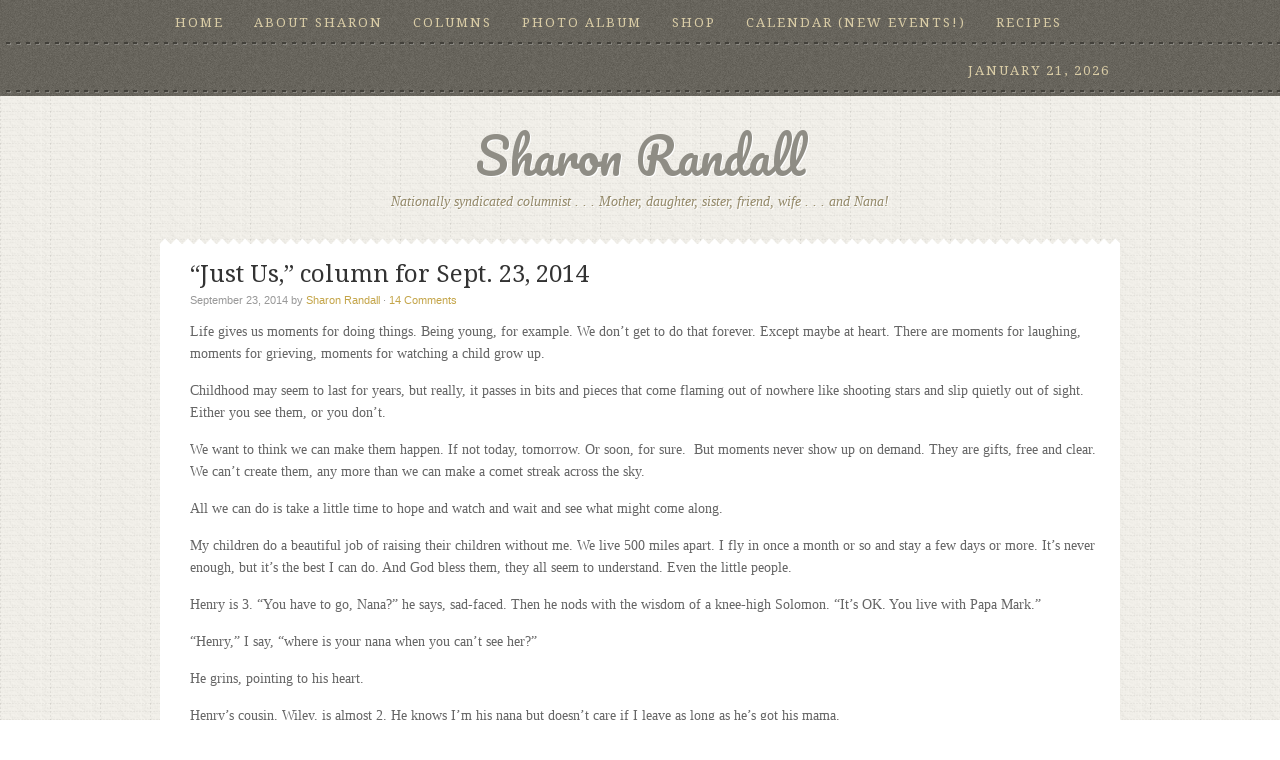

--- FILE ---
content_type: text/html; charset=UTF-8
request_url: http://sharonrandall.com/2014/09/just-us-column-sept-23-2014/
body_size: 16054
content:
<!DOCTYPE html PUBLIC "-//W3C//DTD XHTML 1.0 Transitional//EN" "http://www.w3.org/TR/xhtml1/DTD/xhtml1-transitional.dtd">
<html xmlns="http://www.w3.org/1999/xhtml" lang="en-US" xml:lang="en-US">
<head profile="http://gmpg.org/xfn/11">
<meta http-equiv="Content-Type" content="text/html; charset=UTF-8" />
	<meta name='robots' content='index, follow, max-image-preview:large, max-snippet:-1, max-video-preview:-1' />
	<style>img:is([sizes="auto" i], [sizes^="auto," i]) { contain-intrinsic-size: 3000px 1500px }</style>
	
	<!-- This site is optimized with the Yoast SEO plugin v25.5 - https://yoast.com/wordpress/plugins/seo/ -->
	<title>&quot;Just Us,&quot; column for Sept. 23, 2014 - Sharon Randall</title>
	<link rel="canonical" href="http://sharonrandall.com/2014/09/just-us-column-sept-23-2014/" />
	<meta name="twitter:label1" content="Written by" />
	<meta name="twitter:data1" content="Sharon Randall" />
	<meta name="twitter:label2" content="Est. reading time" />
	<meta name="twitter:data2" content="3 minutes" />
	<script type="application/ld+json" class="yoast-schema-graph">{"@context":"https://schema.org","@graph":[{"@type":"WebPage","@id":"http://sharonrandall.com/2014/09/just-us-column-sept-23-2014/","url":"http://sharonrandall.com/2014/09/just-us-column-sept-23-2014/","name":"\"Just Us,\" column for Sept. 23, 2014 - Sharon Randall","isPartOf":{"@id":"https://sharonrandall.com/#website"},"datePublished":"2014-09-23T15:38:28+00:00","dateModified":"2014-09-23T15:38:57+00:00","author":{"@id":"https://sharonrandall.com/#/schema/person/d5752cb2a054b0ba6b9c88eeeac03bcd"},"breadcrumb":{"@id":"http://sharonrandall.com/2014/09/just-us-column-sept-23-2014/#breadcrumb"},"inLanguage":"en-US","potentialAction":[{"@type":"ReadAction","target":["http://sharonrandall.com/2014/09/just-us-column-sept-23-2014/"]}]},{"@type":"BreadcrumbList","@id":"http://sharonrandall.com/2014/09/just-us-column-sept-23-2014/#breadcrumb","itemListElement":[{"@type":"ListItem","position":1,"name":"Home","item":"http://sharonrandall.com/"},{"@type":"ListItem","position":2,"name":"Blog","item":"http://sharonrandall.com/blog/"},{"@type":"ListItem","position":3,"name":"&#8220;Just Us,&#8221; column for Sept. 23, 2014"}]},{"@type":"WebSite","@id":"https://sharonrandall.com/#website","url":"https://sharonrandall.com/","name":"Sharon Randall","description":"Nationally syndicated columnist . . . Mother, daughter, sister, friend, wife . . .  and Nana!","potentialAction":[{"@type":"SearchAction","target":{"@type":"EntryPoint","urlTemplate":"https://sharonrandall.com/?s={search_term_string}"},"query-input":{"@type":"PropertyValueSpecification","valueRequired":true,"valueName":"search_term_string"}}],"inLanguage":"en-US"},{"@type":"Person","@id":"https://sharonrandall.com/#/schema/person/d5752cb2a054b0ba6b9c88eeeac03bcd","name":"Sharon Randall","image":{"@type":"ImageObject","inLanguage":"en-US","@id":"https://sharonrandall.com/#/schema/person/image/","url":"https://secure.gravatar.com/avatar/82c5a729842678479c99d13c18feb4ad0054c39cb1c2655963f91ee184c097c2?s=96&d=identicon&r=g","contentUrl":"https://secure.gravatar.com/avatar/82c5a729842678479c99d13c18feb4ad0054c39cb1c2655963f91ee184c097c2?s=96&d=identicon&r=g","caption":"Sharon Randall"},"sameAs":["http://sharon%20randall.com"],"url":"http://sharonrandall.com/author/jessicarandall213/"}]}</script>
	<!-- / Yoast SEO plugin. -->


<link rel="alternate" type="application/rss+xml" title="Sharon Randall &raquo; Feed" href="http://sharonrandall.com/feed/" />
<link rel="alternate" type="application/rss+xml" title="Sharon Randall &raquo; Comments Feed" href="http://sharonrandall.com/comments/feed/" />
<link rel="alternate" type="application/rss+xml" title="Sharon Randall &raquo; &#8220;Just Us,&#8221; column for Sept. 23, 2014 Comments Feed" href="http://sharonrandall.com/2014/09/just-us-column-sept-23-2014/feed/" />
<script type="text/javascript">
/* <![CDATA[ */
window._wpemojiSettings = {"baseUrl":"https:\/\/s.w.org\/images\/core\/emoji\/16.0.1\/72x72\/","ext":".png","svgUrl":"https:\/\/s.w.org\/images\/core\/emoji\/16.0.1\/svg\/","svgExt":".svg","source":{"concatemoji":"http:\/\/sharonrandall.com\/wp-includes\/js\/wp-emoji-release.min.js?ver=6.8.3"}};
/*! This file is auto-generated */
!function(s,n){var o,i,e;function c(e){try{var t={supportTests:e,timestamp:(new Date).valueOf()};sessionStorage.setItem(o,JSON.stringify(t))}catch(e){}}function p(e,t,n){e.clearRect(0,0,e.canvas.width,e.canvas.height),e.fillText(t,0,0);var t=new Uint32Array(e.getImageData(0,0,e.canvas.width,e.canvas.height).data),a=(e.clearRect(0,0,e.canvas.width,e.canvas.height),e.fillText(n,0,0),new Uint32Array(e.getImageData(0,0,e.canvas.width,e.canvas.height).data));return t.every(function(e,t){return e===a[t]})}function u(e,t){e.clearRect(0,0,e.canvas.width,e.canvas.height),e.fillText(t,0,0);for(var n=e.getImageData(16,16,1,1),a=0;a<n.data.length;a++)if(0!==n.data[a])return!1;return!0}function f(e,t,n,a){switch(t){case"flag":return n(e,"\ud83c\udff3\ufe0f\u200d\u26a7\ufe0f","\ud83c\udff3\ufe0f\u200b\u26a7\ufe0f")?!1:!n(e,"\ud83c\udde8\ud83c\uddf6","\ud83c\udde8\u200b\ud83c\uddf6")&&!n(e,"\ud83c\udff4\udb40\udc67\udb40\udc62\udb40\udc65\udb40\udc6e\udb40\udc67\udb40\udc7f","\ud83c\udff4\u200b\udb40\udc67\u200b\udb40\udc62\u200b\udb40\udc65\u200b\udb40\udc6e\u200b\udb40\udc67\u200b\udb40\udc7f");case"emoji":return!a(e,"\ud83e\udedf")}return!1}function g(e,t,n,a){var r="undefined"!=typeof WorkerGlobalScope&&self instanceof WorkerGlobalScope?new OffscreenCanvas(300,150):s.createElement("canvas"),o=r.getContext("2d",{willReadFrequently:!0}),i=(o.textBaseline="top",o.font="600 32px Arial",{});return e.forEach(function(e){i[e]=t(o,e,n,a)}),i}function t(e){var t=s.createElement("script");t.src=e,t.defer=!0,s.head.appendChild(t)}"undefined"!=typeof Promise&&(o="wpEmojiSettingsSupports",i=["flag","emoji"],n.supports={everything:!0,everythingExceptFlag:!0},e=new Promise(function(e){s.addEventListener("DOMContentLoaded",e,{once:!0})}),new Promise(function(t){var n=function(){try{var e=JSON.parse(sessionStorage.getItem(o));if("object"==typeof e&&"number"==typeof e.timestamp&&(new Date).valueOf()<e.timestamp+604800&&"object"==typeof e.supportTests)return e.supportTests}catch(e){}return null}();if(!n){if("undefined"!=typeof Worker&&"undefined"!=typeof OffscreenCanvas&&"undefined"!=typeof URL&&URL.createObjectURL&&"undefined"!=typeof Blob)try{var e="postMessage("+g.toString()+"("+[JSON.stringify(i),f.toString(),p.toString(),u.toString()].join(",")+"));",a=new Blob([e],{type:"text/javascript"}),r=new Worker(URL.createObjectURL(a),{name:"wpTestEmojiSupports"});return void(r.onmessage=function(e){c(n=e.data),r.terminate(),t(n)})}catch(e){}c(n=g(i,f,p,u))}t(n)}).then(function(e){for(var t in e)n.supports[t]=e[t],n.supports.everything=n.supports.everything&&n.supports[t],"flag"!==t&&(n.supports.everythingExceptFlag=n.supports.everythingExceptFlag&&n.supports[t]);n.supports.everythingExceptFlag=n.supports.everythingExceptFlag&&!n.supports.flag,n.DOMReady=!1,n.readyCallback=function(){n.DOMReady=!0}}).then(function(){return e}).then(function(){var e;n.supports.everything||(n.readyCallback(),(e=n.source||{}).concatemoji?t(e.concatemoji):e.wpemoji&&e.twemoji&&(t(e.twemoji),t(e.wpemoji)))}))}((window,document),window._wpemojiSettings);
/* ]]> */
</script>
<link rel='stylesheet' id='fabric-theme-css' href='http://sharonrandall.com/wp-content/themes/fabric/style.css?ver=1.0' type='text/css' media='all' />
<style id='wp-emoji-styles-inline-css' type='text/css'>

	img.wp-smiley, img.emoji {
		display: inline !important;
		border: none !important;
		box-shadow: none !important;
		height: 1em !important;
		width: 1em !important;
		margin: 0 0.07em !important;
		vertical-align: -0.1em !important;
		background: none !important;
		padding: 0 !important;
	}
</style>
<link rel='stylesheet' id='wp-block-library-css' href='http://sharonrandall.com/wp-includes/css/dist/block-library/style.min.css?ver=6.8.3' type='text/css' media='all' />
<style id='classic-theme-styles-inline-css' type='text/css'>
/*! This file is auto-generated */
.wp-block-button__link{color:#fff;background-color:#32373c;border-radius:9999px;box-shadow:none;text-decoration:none;padding:calc(.667em + 2px) calc(1.333em + 2px);font-size:1.125em}.wp-block-file__button{background:#32373c;color:#fff;text-decoration:none}
</style>
<style id='global-styles-inline-css' type='text/css'>
:root{--wp--preset--aspect-ratio--square: 1;--wp--preset--aspect-ratio--4-3: 4/3;--wp--preset--aspect-ratio--3-4: 3/4;--wp--preset--aspect-ratio--3-2: 3/2;--wp--preset--aspect-ratio--2-3: 2/3;--wp--preset--aspect-ratio--16-9: 16/9;--wp--preset--aspect-ratio--9-16: 9/16;--wp--preset--color--black: #000000;--wp--preset--color--cyan-bluish-gray: #abb8c3;--wp--preset--color--white: #ffffff;--wp--preset--color--pale-pink: #f78da7;--wp--preset--color--vivid-red: #cf2e2e;--wp--preset--color--luminous-vivid-orange: #ff6900;--wp--preset--color--luminous-vivid-amber: #fcb900;--wp--preset--color--light-green-cyan: #7bdcb5;--wp--preset--color--vivid-green-cyan: #00d084;--wp--preset--color--pale-cyan-blue: #8ed1fc;--wp--preset--color--vivid-cyan-blue: #0693e3;--wp--preset--color--vivid-purple: #9b51e0;--wp--preset--gradient--vivid-cyan-blue-to-vivid-purple: linear-gradient(135deg,rgba(6,147,227,1) 0%,rgb(155,81,224) 100%);--wp--preset--gradient--light-green-cyan-to-vivid-green-cyan: linear-gradient(135deg,rgb(122,220,180) 0%,rgb(0,208,130) 100%);--wp--preset--gradient--luminous-vivid-amber-to-luminous-vivid-orange: linear-gradient(135deg,rgba(252,185,0,1) 0%,rgba(255,105,0,1) 100%);--wp--preset--gradient--luminous-vivid-orange-to-vivid-red: linear-gradient(135deg,rgba(255,105,0,1) 0%,rgb(207,46,46) 100%);--wp--preset--gradient--very-light-gray-to-cyan-bluish-gray: linear-gradient(135deg,rgb(238,238,238) 0%,rgb(169,184,195) 100%);--wp--preset--gradient--cool-to-warm-spectrum: linear-gradient(135deg,rgb(74,234,220) 0%,rgb(151,120,209) 20%,rgb(207,42,186) 40%,rgb(238,44,130) 60%,rgb(251,105,98) 80%,rgb(254,248,76) 100%);--wp--preset--gradient--blush-light-purple: linear-gradient(135deg,rgb(255,206,236) 0%,rgb(152,150,240) 100%);--wp--preset--gradient--blush-bordeaux: linear-gradient(135deg,rgb(254,205,165) 0%,rgb(254,45,45) 50%,rgb(107,0,62) 100%);--wp--preset--gradient--luminous-dusk: linear-gradient(135deg,rgb(255,203,112) 0%,rgb(199,81,192) 50%,rgb(65,88,208) 100%);--wp--preset--gradient--pale-ocean: linear-gradient(135deg,rgb(255,245,203) 0%,rgb(182,227,212) 50%,rgb(51,167,181) 100%);--wp--preset--gradient--electric-grass: linear-gradient(135deg,rgb(202,248,128) 0%,rgb(113,206,126) 100%);--wp--preset--gradient--midnight: linear-gradient(135deg,rgb(2,3,129) 0%,rgb(40,116,252) 100%);--wp--preset--font-size--small: 13px;--wp--preset--font-size--medium: 20px;--wp--preset--font-size--large: 36px;--wp--preset--font-size--x-large: 42px;--wp--preset--spacing--20: 0.44rem;--wp--preset--spacing--30: 0.67rem;--wp--preset--spacing--40: 1rem;--wp--preset--spacing--50: 1.5rem;--wp--preset--spacing--60: 2.25rem;--wp--preset--spacing--70: 3.38rem;--wp--preset--spacing--80: 5.06rem;--wp--preset--shadow--natural: 6px 6px 9px rgba(0, 0, 0, 0.2);--wp--preset--shadow--deep: 12px 12px 50px rgba(0, 0, 0, 0.4);--wp--preset--shadow--sharp: 6px 6px 0px rgba(0, 0, 0, 0.2);--wp--preset--shadow--outlined: 6px 6px 0px -3px rgba(255, 255, 255, 1), 6px 6px rgba(0, 0, 0, 1);--wp--preset--shadow--crisp: 6px 6px 0px rgba(0, 0, 0, 1);}:where(.is-layout-flex){gap: 0.5em;}:where(.is-layout-grid){gap: 0.5em;}body .is-layout-flex{display: flex;}.is-layout-flex{flex-wrap: wrap;align-items: center;}.is-layout-flex > :is(*, div){margin: 0;}body .is-layout-grid{display: grid;}.is-layout-grid > :is(*, div){margin: 0;}:where(.wp-block-columns.is-layout-flex){gap: 2em;}:where(.wp-block-columns.is-layout-grid){gap: 2em;}:where(.wp-block-post-template.is-layout-flex){gap: 1.25em;}:where(.wp-block-post-template.is-layout-grid){gap: 1.25em;}.has-black-color{color: var(--wp--preset--color--black) !important;}.has-cyan-bluish-gray-color{color: var(--wp--preset--color--cyan-bluish-gray) !important;}.has-white-color{color: var(--wp--preset--color--white) !important;}.has-pale-pink-color{color: var(--wp--preset--color--pale-pink) !important;}.has-vivid-red-color{color: var(--wp--preset--color--vivid-red) !important;}.has-luminous-vivid-orange-color{color: var(--wp--preset--color--luminous-vivid-orange) !important;}.has-luminous-vivid-amber-color{color: var(--wp--preset--color--luminous-vivid-amber) !important;}.has-light-green-cyan-color{color: var(--wp--preset--color--light-green-cyan) !important;}.has-vivid-green-cyan-color{color: var(--wp--preset--color--vivid-green-cyan) !important;}.has-pale-cyan-blue-color{color: var(--wp--preset--color--pale-cyan-blue) !important;}.has-vivid-cyan-blue-color{color: var(--wp--preset--color--vivid-cyan-blue) !important;}.has-vivid-purple-color{color: var(--wp--preset--color--vivid-purple) !important;}.has-black-background-color{background-color: var(--wp--preset--color--black) !important;}.has-cyan-bluish-gray-background-color{background-color: var(--wp--preset--color--cyan-bluish-gray) !important;}.has-white-background-color{background-color: var(--wp--preset--color--white) !important;}.has-pale-pink-background-color{background-color: var(--wp--preset--color--pale-pink) !important;}.has-vivid-red-background-color{background-color: var(--wp--preset--color--vivid-red) !important;}.has-luminous-vivid-orange-background-color{background-color: var(--wp--preset--color--luminous-vivid-orange) !important;}.has-luminous-vivid-amber-background-color{background-color: var(--wp--preset--color--luminous-vivid-amber) !important;}.has-light-green-cyan-background-color{background-color: var(--wp--preset--color--light-green-cyan) !important;}.has-vivid-green-cyan-background-color{background-color: var(--wp--preset--color--vivid-green-cyan) !important;}.has-pale-cyan-blue-background-color{background-color: var(--wp--preset--color--pale-cyan-blue) !important;}.has-vivid-cyan-blue-background-color{background-color: var(--wp--preset--color--vivid-cyan-blue) !important;}.has-vivid-purple-background-color{background-color: var(--wp--preset--color--vivid-purple) !important;}.has-black-border-color{border-color: var(--wp--preset--color--black) !important;}.has-cyan-bluish-gray-border-color{border-color: var(--wp--preset--color--cyan-bluish-gray) !important;}.has-white-border-color{border-color: var(--wp--preset--color--white) !important;}.has-pale-pink-border-color{border-color: var(--wp--preset--color--pale-pink) !important;}.has-vivid-red-border-color{border-color: var(--wp--preset--color--vivid-red) !important;}.has-luminous-vivid-orange-border-color{border-color: var(--wp--preset--color--luminous-vivid-orange) !important;}.has-luminous-vivid-amber-border-color{border-color: var(--wp--preset--color--luminous-vivid-amber) !important;}.has-light-green-cyan-border-color{border-color: var(--wp--preset--color--light-green-cyan) !important;}.has-vivid-green-cyan-border-color{border-color: var(--wp--preset--color--vivid-green-cyan) !important;}.has-pale-cyan-blue-border-color{border-color: var(--wp--preset--color--pale-cyan-blue) !important;}.has-vivid-cyan-blue-border-color{border-color: var(--wp--preset--color--vivid-cyan-blue) !important;}.has-vivid-purple-border-color{border-color: var(--wp--preset--color--vivid-purple) !important;}.has-vivid-cyan-blue-to-vivid-purple-gradient-background{background: var(--wp--preset--gradient--vivid-cyan-blue-to-vivid-purple) !important;}.has-light-green-cyan-to-vivid-green-cyan-gradient-background{background: var(--wp--preset--gradient--light-green-cyan-to-vivid-green-cyan) !important;}.has-luminous-vivid-amber-to-luminous-vivid-orange-gradient-background{background: var(--wp--preset--gradient--luminous-vivid-amber-to-luminous-vivid-orange) !important;}.has-luminous-vivid-orange-to-vivid-red-gradient-background{background: var(--wp--preset--gradient--luminous-vivid-orange-to-vivid-red) !important;}.has-very-light-gray-to-cyan-bluish-gray-gradient-background{background: var(--wp--preset--gradient--very-light-gray-to-cyan-bluish-gray) !important;}.has-cool-to-warm-spectrum-gradient-background{background: var(--wp--preset--gradient--cool-to-warm-spectrum) !important;}.has-blush-light-purple-gradient-background{background: var(--wp--preset--gradient--blush-light-purple) !important;}.has-blush-bordeaux-gradient-background{background: var(--wp--preset--gradient--blush-bordeaux) !important;}.has-luminous-dusk-gradient-background{background: var(--wp--preset--gradient--luminous-dusk) !important;}.has-pale-ocean-gradient-background{background: var(--wp--preset--gradient--pale-ocean) !important;}.has-electric-grass-gradient-background{background: var(--wp--preset--gradient--electric-grass) !important;}.has-midnight-gradient-background{background: var(--wp--preset--gradient--midnight) !important;}.has-small-font-size{font-size: var(--wp--preset--font-size--small) !important;}.has-medium-font-size{font-size: var(--wp--preset--font-size--medium) !important;}.has-large-font-size{font-size: var(--wp--preset--font-size--large) !important;}.has-x-large-font-size{font-size: var(--wp--preset--font-size--x-large) !important;}
:where(.wp-block-post-template.is-layout-flex){gap: 1.25em;}:where(.wp-block-post-template.is-layout-grid){gap: 1.25em;}
:where(.wp-block-columns.is-layout-flex){gap: 2em;}:where(.wp-block-columns.is-layout-grid){gap: 2em;}
:root :where(.wp-block-pullquote){font-size: 1.5em;line-height: 1.6;}
</style>
<link rel='stylesheet' id='contact-form-7-css' href='http://sharonrandall.com/wp-content/plugins/contact-form-7/includes/css/styles.css?ver=6.1' type='text/css' media='all' />
<link rel='stylesheet' id='sss-style-css' href='http://sharonrandall.com/wp-content/plugins/simple-social-sharing/simple-social-sharing.css?ver=6.8.3' type='text/css' media='all' />
<script type="text/javascript" src="http://sharonrandall.com/wp-includes/js/jquery/jquery.min.js?ver=3.7.1" id="jquery-core-js"></script>
<script type="text/javascript" src="http://sharonrandall.com/wp-includes/js/jquery/jquery-migrate.min.js?ver=3.4.1" id="jquery-migrate-js"></script>
<!--[if lt IE 9]>
<script type="text/javascript" src="http://sharonrandall.com/wp-content/themes/genesis/lib/js/html5shiv.min.js?ver=3.7.3" id="html5shiv-js"></script>
<![endif]-->
<link rel="https://api.w.org/" href="http://sharonrandall.com/wp-json/" /><link rel="alternate" title="JSON" type="application/json" href="http://sharonrandall.com/wp-json/wp/v2/posts/823" /><link rel="EditURI" type="application/rsd+xml" title="RSD" href="http://sharonrandall.com/xmlrpc.php?rsd" />
<meta name="generator" content="WordPress 6.8.3" />
<link rel='shortlink' href='http://sharonrandall.com/?p=823' />
<link rel="alternate" title="oEmbed (JSON)" type="application/json+oembed" href="http://sharonrandall.com/wp-json/oembed/1.0/embed?url=http%3A%2F%2Fsharonrandall.com%2F2014%2F09%2Fjust-us-column-sept-23-2014%2F" />
<link rel="alternate" title="oEmbed (XML)" type="text/xml+oembed" href="http://sharonrandall.com/wp-json/oembed/1.0/embed?url=http%3A%2F%2Fsharonrandall.com%2F2014%2F09%2Fjust-us-column-sept-23-2014%2F&#038;format=xml" />
        <style type="text/css" id="pf-main-css">
            
				@media screen {
					.printfriendly {
						z-index: 1000; position: relative
					}
					.printfriendly a, .printfriendly a:link, .printfriendly a:visited, .printfriendly a:hover, .printfriendly a:active {
						font-weight: 600;
						cursor: pointer;
						text-decoration: none;
						border: none;
						-webkit-box-shadow: none;
						-moz-box-shadow: none;
						box-shadow: none;
						outline:none;
						font-size: 14px !important;
						color: #55750C !important;
					}
					.printfriendly.pf-alignleft {
						float: left;
					}
					.printfriendly.pf-alignright {
						float: right;
					}
					.printfriendly.pf-aligncenter {
						justify-content: center;
						display: flex; align-items: center;
					}
				}

				.pf-button-img {
					border: none;
					-webkit-box-shadow: none;
					-moz-box-shadow: none;
					box-shadow: none;
					padding: 0;
					margin: 0;
					display: inline;
					vertical-align: middle;
				}

				img.pf-button-img + .pf-button-text {
					margin-left: 6px;
				}

				@media print {
					.printfriendly {
						display: none;
					}
				}
				        </style>

            
        <style type="text/css" id="pf-excerpt-styles">
          .pf-button.pf-button-excerpt {
              display: none;
           }
        </style>

            
<link rel="stylesheet" href="http://sharonrandall.com/wp-content/plugins/vimeo-simplegallery/vimeo_simplegallery.css" type="text/css" media="screen" />
<script type="text/javascript"> 
jQuery(document).ready(function($) {
	totalwidth = ($(".vimeo_gallery").width());
	numberdivs = totalwidth/135;
	numberdivs = (numberdivs < 0 ? -1 : 1) * Math.floor(Math.abs(numberdivs))
	spacing = totalwidth - (135*numberdivs);
	$(".vimeo_gallery").css({ 'margin-left' : (spacing/2), 'margin-right' : (spacing/2) });
});
</script>
<link rel="pingback" href="http://sharonrandall.com/xmlrpc.php" />
<style type="text/css">.recentcomments a{display:inline !important;padding:0 !important;margin:0 !important;}</style><link rel="icon" href="http://sharonrandall.com/wp-content/uploads/2021/01/cropped-icon-1-32x32.jpg" sizes="32x32" />
<link rel="icon" href="http://sharonrandall.com/wp-content/uploads/2021/01/cropped-icon-1-192x192.jpg" sizes="192x192" />
<link rel="apple-touch-icon" href="http://sharonrandall.com/wp-content/uploads/2021/01/cropped-icon-1-180x180.jpg" />
<meta name="msapplication-TileImage" content="http://sharonrandall.com/wp-content/uploads/2021/01/cropped-icon-1-270x270.jpg" />
		<style type="text/css" id="wp-custom-css">
			#content-sidebar-wrap {
	width: 100%;
}
#content {
	width: 100%;
}

.sidebar {
	width: 90%;
	float: left
}		</style>
		</head>
<body class="wp-singular post-template-default single single-post postid-823 single-format-standard wp-theme-genesis wp-child-theme-fabric custom-header header-full-width content-sidebar"><div id="wrap"><div id="nav"><div class="wrap"><ul id="menu-primary-menu" class="menu genesis-nav-menu menu-primary js-superfish"><li id="menu-item-1475" class="menu-item menu-item-type-post_type menu-item-object-page menu-item-home menu-item-1475"><a href="http://sharonrandall.com/">Home</a></li>
<li id="menu-item-28" class="menu-item menu-item-type-post_type menu-item-object-page menu-item-28"><a href="http://sharonrandall.com/about/">About Sharon</a></li>
<li id="menu-item-272" class="menu-item menu-item-type-taxonomy menu-item-object-category current-post-ancestor current-menu-parent current-post-parent menu-item-272"><a href="http://sharonrandall.com/category/columns/">Columns</a></li>
<li id="menu-item-273" class="menu-item menu-item-type-taxonomy menu-item-object-category menu-item-273"><a href="http://sharonrandall.com/category/photoalbum/">Photo Album</a></li>
<li id="menu-item-53" class="menu-item menu-item-type-post_type menu-item-object-page menu-item-53"><a href="http://sharonrandall.com/shop/">Shop</a></li>
<li id="menu-item-276" class="menu-item menu-item-type-post_type menu-item-object-page menu-item-276"><a href="http://sharonrandall.com/speaking-engagements/">Calendar (New Events!)</a></li>
<li id="menu-item-498" class="menu-item menu-item-type-taxonomy menu-item-object-category menu-item-498"><a href="http://sharonrandall.com/category/recipes/">Recipes</a></li>
<li class="right date">January 21, 2026</li></ul></div></div><div id="header"><div class="wrap"><div id="title-area"><p id="title"><a href="http://sharonrandall.com/">Sharon Randall</a></p><p id="description">Nationally syndicated columnist . . . Mother, daughter, sister, friend, wife . . .  and Nana!</p></div></div></div><div id="inner-top"></div><div id="inner"><div id="content-sidebar-wrap"><div id="content" class="hfeed"><div class="post-823 post type-post status-publish format-standard hentry category-columns entry"><h1 class="entry-title">&#8220;Just Us,&#8221; column for Sept. 23, 2014</h1>
<div class="post-info"><span class="date published time" title="2014-09-23T08:38:28-07:00">September 23, 2014</span>  by <span class="author vcard"><span class="fn"><a href="http://sharonrandall.com/author/jessicarandall213/" rel="author">Sharon Randall</a></span></span> &middot; <span class="post-comments"><a href="http://sharonrandall.com/2014/09/just-us-column-sept-23-2014/#comments">14 Comments</a></span> </div><div class="entry-content"><div class="pf-content"><p>Life gives us moments for doing things. Being young, for example. We don&#8217;t get to do that forever. Except maybe at heart. There are moments for laughing, moments for grieving, moments for watching a child grow up.</p>
<p>Childhood may seem to last for years, but really, it passes in bits and pieces that come flaming out of nowhere like shooting stars and slip quietly out of sight. Either you see them, or you don&#8217;t.<span id="more-823"></span></p>
<p>We want to think we can make them happen. If not today, tomorrow. Or soon, for sure.  But moments never show up on demand. They are gifts, free and clear. We can&#8217;t create them, any more than we can make a comet streak across the sky.</p>
<p>All we can do is take a little time to hope and watch and wait and see what might come along.</p>
<p>My children do a beautiful job of raising their children without me. We live 500 miles apart. I fly in once a month or so and stay a few days or more. It&#8217;s never enough, but it&#8217;s the best I can do. And God bless them, they all seem to understand. Even the little people.</p>
<p>Henry is 3. &#8220;You have to go, Nana?&#8221; he says, sad-faced. Then he nods with the wisdom of a knee-high Solomon. &#8220;It&#8217;s OK. You live with Papa Mark.&#8221;</p>
<p>&#8220;Henry,&#8221; I say, &#8220;where is your nana when you can&#8217;t see her?&#8221;</p>
<p>He grins, pointing to his heart.</p>
<p>Henry&#8217;s cousin, Wiley, is almost 2. He knows I&#8217;m his nana but doesn&#8217;t care if I leave as long as he&#8217;s got his mama.</p>
<p>But Wiley&#8217;s big brother Randy is 4, old enough to spend a night away from home and sweet enough to need me as I once needed my grandmothers: To be someone for whom he hangs the moon. Someone who lights up to see his face. Someone who loves just to be with him.</p>
<p>What else is a nana for?</p>
<p>So on the next-to-last night of my latest visit, I invited Randy to spend the night with me.</p>
<p>I was staying at the home of friends who were off in France, or wherever, and I had their house and pool all to myself.<br />
Randy brought swim trunks, pajamas and a toothbrush, his favorite Transformer and enough books to fill a library.</p>
<p>&#8220;Can we go in the pool now, Nana?&#8221; he said after dinner.</p>
<p>&#8220;It&#8217;s too late to swim tonight,&#8221; I said. &#8220;Let&#8217;s read.&#8221;</p>
<p>So we did, curled up in my friends&#8217; guest bed like foxes in a borrowed den. Five books later, his eyelashes fluttered like copper butterflies and he fell asleep, clinging like a monkey, arms around my neck, legs around my middle.</p>
<p>I didn&#8217;t sleep much. Didn&#8217;t care. I can sleep when I&#8217;m dead.</p>
<p>At 2 a.m., he roused to ask, &#8220;Nana, can we go swim now?&#8221;</p>
<p>&#8220;It&#8217;s pitch dark,&#8221; I said. &#8220;Go back to sleep.&#8221; He did.</p>
<p>At 4 a.m., he mumbled, &#8220;Nana, I&#8217;m not very comfortable.&#8221;</p>
<p>&#8220;Roll over,&#8221; I said. He did.</p>
<p>At 5:49 I awoke to hear him whisper-singing in my ear, &#8220;Twinkle, Twinkle, Little Star.&#8221;</p>
<p>&#8220;Hungry?&#8221; I said.</p>
<p>He grinned.</p>
<p>Minutes later, we were sitting in the kitchen. He was eating Cheerios. I was drinking coffee. The sun was dancing on the hills. Then he stopped with his spoon mid-air and said:</p>
<p>&#8220;Nana, I&#8217;m glad this time is just you and me. I thought it would be you and me and my mom and dad and Wiley and Papa Mark. I love all those people. But sometimes I like it when it&#8217;s just you and me.&#8221;</p>
<p>He took a bite of Cheerios. I tried to swallow a gulp of coffee.</p>
<p>&#8220;I like it, too,&#8221; I said finally, rubbing my face in his red curls. &#8220;But tell me. Where is your nana when you can&#8217;t see her?&#8221;</p>
<p>Like lightning, he pointed to his heart.</p>
<p>Then we smiled with our eyes and went back to being just us, a boy and his nana.</p>
<p>He won&#8217;t always want to be &#8220;just us.&#8221; But in that moment, he did.</p>
<p>Some moments shine so very bright they linger forever in memory.</p>
<p>Randy might not remember it.</p>
<p>But I will.</p>
<div class="printfriendly pf-button pf-button-content pf-alignleft">
                    <a href="#" rel="nofollow" onclick="window.print(); return false;" title="Printer Friendly, PDF & Email">
                    <img decoding="async" src="https://cdn.printfriendly.com/icons/printfriendly-icon-md.png" alt="Print Friendly, PDF & Email" class="pf-button-img" style="width: 16px;height: 16px;"  /><span id="printfriendly-text2" class="pf-button-text">Print Me </span>
                    </a>
                </div></div><!--<rdf:RDF xmlns:rdf="http://www.w3.org/1999/02/22-rdf-syntax-ns#"
			xmlns:dc="http://purl.org/dc/elements/1.1/"
			xmlns:trackback="http://madskills.com/public/xml/rss/module/trackback/">
		<rdf:Description rdf:about="http://sharonrandall.com/2014/09/just-us-column-sept-23-2014/"
    dc:identifier="http://sharonrandall.com/2014/09/just-us-column-sept-23-2014/"
    dc:title="&#8220;Just Us,&#8221; column for Sept. 23, 2014"
    trackback:ping="http://sharonrandall.com/2014/09/just-us-column-sept-23-2014/trackback/" />
</rdf:RDF>-->
</div><div class="post-meta"><span class="categories">Filed Under: <a href="http://sharonrandall.com/category/columns/" rel="category tag">Columns</a></span> </div></div><div id="comments"><h3>Comments</h3><ol class="comment-list">
	<li class="comment even thread-even depth-1" id="comment-17174">

		
		<div class="comment-header">
			<div class="comment-author vcard">
				<img alt='' src='https://secure.gravatar.com/avatar/2f6bc1824d9b28ea1df010b7f358f31d8c92a43f7c864fd054d947d4372e24bd?s=48&#038;d=identicon&#038;r=g' srcset='https://secure.gravatar.com/avatar/2f6bc1824d9b28ea1df010b7f358f31d8c92a43f7c864fd054d947d4372e24bd?s=96&#038;d=identicon&#038;r=g 2x' class='avatar avatar-48 photo' height='48' width='48' decoding='async'/>				<cite class="fn">Jeannie</cite>
				<span class="says">
				says				</span>
			</div>

			<div class="comment-meta commentmetadata">
				<a href="http://sharonrandall.com/2014/09/just-us-column-sept-23-2014/#comment-17174">October 10, 2014 at 9:37 am</a>
							</div>
		</div>

		<div class="comment-content">
			
			<p>I read the &#8220;Just us&#8221; column today on your website.  I love it.  I have a granddaughter that is 7 and a grandson that is 1.  Oh how I love them.  My granddaughter is  an early riser.  I am not.  But when she stays with me I am.  She always wakes me up with &#8220;It&#8217;s good morning time&#8221;.  Oh how I love to wake up to those words.  Her father, my son, passed away when she was 6 weeks old.  She doesn&#8217;t know it but she helped me through that very tough time in my life.  I have told her from day one that I love her to the moon and back.  When she was able to talk my other son told her that he loved her to the moon and back.  She told him no, that was for grandma only.  How precious they are.  My grandson Lance, named after his deceased uncle, is just beginning to talk.  He is so much fun.  He loves to play and lights up when he comes to my house.  I am very lucky to live only 15 min from either of them.</p>
		</div>

		<div class="reply">
			<a rel="nofollow" class="comment-reply-link" href="#comment-17174" data-commentid="17174" data-postid="823" data-belowelement="comment-17174" data-respondelement="respond" data-replyto="Reply to Jeannie" aria-label="Reply to Jeannie">Reply</a>		</div>

		<ul class="children">

	<li class="comment byuser comment-author-jessicarandall213 bypostauthor odd alt depth-2" id="comment-17187">

		
		<div class="comment-header">
			<div class="comment-author vcard">
				<img alt='' src='https://secure.gravatar.com/avatar/82c5a729842678479c99d13c18feb4ad0054c39cb1c2655963f91ee184c097c2?s=48&#038;d=identicon&#038;r=g' srcset='https://secure.gravatar.com/avatar/82c5a729842678479c99d13c18feb4ad0054c39cb1c2655963f91ee184c097c2?s=96&#038;d=identicon&#038;r=g 2x' class='avatar avatar-48 photo' height='48' width='48' decoding='async'/>				<cite class="fn">Sharon Randall</cite>
				<span class="says">
				says				</span>
			</div>

			<div class="comment-meta commentmetadata">
				<a href="http://sharonrandall.com/2014/09/just-us-column-sept-23-2014/#comment-17187">October 10, 2014 at 10:57 am</a>
							</div>
		</div>

		<div class="comment-content">
			
			<p>How precious indeed, Jeannie. I&#8217;m so very sorry you lost your son. I can&#8217;t imagine that kind of pain. My heart goes out to you. What a gift that you have your granddaughter _ and that she has you! All the best to you and your family!<br />
Sharon</p>
		</div>

		<div class="reply">
			<a rel="nofollow" class="comment-reply-link" href="#comment-17187" data-commentid="17187" data-postid="823" data-belowelement="comment-17187" data-respondelement="respond" data-replyto="Reply to Sharon Randall" aria-label="Reply to Sharon Randall">Reply</a>		</div>

		</li><!-- #comment-## -->
</ul><!-- .children -->
</li><!-- #comment-## -->

	<li class="comment even thread-odd thread-alt depth-1" id="comment-14383">

		
		<div class="comment-header">
			<div class="comment-author vcard">
				<img alt='' src='https://secure.gravatar.com/avatar/63de57dc05a89f2afc9d4cddc760bbd4393943df039663216fdcbbf08bfe220e?s=48&#038;d=identicon&#038;r=g' srcset='https://secure.gravatar.com/avatar/63de57dc05a89f2afc9d4cddc760bbd4393943df039663216fdcbbf08bfe220e?s=96&#038;d=identicon&#038;r=g 2x' class='avatar avatar-48 photo' height='48' width='48' decoding='async'/>				<cite class="fn">Sally</cite>
				<span class="says">
				says				</span>
			</div>

			<div class="comment-meta commentmetadata">
				<a href="http://sharonrandall.com/2014/09/just-us-column-sept-23-2014/#comment-14383">September 30, 2014 at 6:57 am</a>
							</div>
		</div>

		<div class="comment-content">
			
			<p>Sharon, thank you for writing this article and expressing how we &#8220;Nana&#8217;s&#8221; feel.  I have three grandchildren:  Ethan, 4 on Halloween; Laken, two and Lochlan, 4 months.  Until these beautiful children came along, I never understood how in love you can be with a grandchild and when my friends would talk about thiers, I just didn&#8217;t get it.  My relationship with Ethan, the four year old, is so precious to me and we have such a bond, it&#8217;s making my life at this stage so wonderful.  We get to have him and his sister every Monday to help out their mom&#8217;s with daycare expenses and it has been so enjoyable and we know these children so well due to this.  We are so lucky!  Now that we have little Lochlan, we hope to establish a bond and great friendship and love with him as well every Tuesday when he is dropped off at our house.    I wanted to share one morning with Ethan with you.  We were at the beach this past summer and every morning he and his sister would come into my room to jump on me and &#8220;wake me up&#8221;.  I would lay there in bed until they did this, no matter what time I woke up because they got such a kick out of it.  Then Ethan and I would cuddle for a few minutes.  The last morning of our vacation, he was in bed snuggled up to me and he looked me in my eyes and said, &#8220;Nunny, I wish we could do this cuddling every morning forever, I don&#8217;t want to go home!&#8221;   My heart almost exploded with love.  Thank you again, I had tears running down my face after I read your article this morning.</p>
		</div>

		<div class="reply">
			<a rel="nofollow" class="comment-reply-link" href="#comment-14383" data-commentid="14383" data-postid="823" data-belowelement="comment-14383" data-respondelement="respond" data-replyto="Reply to Sally" aria-label="Reply to Sally">Reply</a>		</div>

		</li><!-- #comment-## -->

	<li class="comment odd alt thread-even depth-1" id="comment-14263">

		
		<div class="comment-header">
			<div class="comment-author vcard">
				<img alt='' src='https://secure.gravatar.com/avatar/7c622443e300f0075c5cf39d6c1a4cc6da67e5a6d9193cb340d543ab124345ad?s=48&#038;d=identicon&#038;r=g' srcset='https://secure.gravatar.com/avatar/7c622443e300f0075c5cf39d6c1a4cc6da67e5a6d9193cb340d543ab124345ad?s=96&#038;d=identicon&#038;r=g 2x' class='avatar avatar-48 photo' height='48' width='48' loading='lazy' decoding='async'/>				<cite class="fn"><a href="http://brucestambaugh.com" class="url" rel="ugc external nofollow">Bruce Stambaugh</a></cite>
				<span class="says">
				says				</span>
			</div>

			<div class="comment-meta commentmetadata">
				<a href="http://sharonrandall.com/2014/09/just-us-column-sept-23-2014/#comment-14263">September 29, 2014 at 6:23 pm</a>
							</div>
		</div>

		<div class="comment-content">
			
			<p>He&#8217;ll remember all right. He probably read this on his iPad.</p>
<p>Good on you, Nana.</p>
<p>Bruce</p>
		</div>

		<div class="reply">
			<a rel="nofollow" class="comment-reply-link" href="#comment-14263" data-commentid="14263" data-postid="823" data-belowelement="comment-14263" data-respondelement="respond" data-replyto="Reply to Bruce Stambaugh" aria-label="Reply to Bruce Stambaugh">Reply</a>		</div>

		</li><!-- #comment-## -->

	<li class="comment even thread-odd thread-alt depth-1" id="comment-14128">

		
		<div class="comment-header">
			<div class="comment-author vcard">
				<img alt='' src='https://secure.gravatar.com/avatar/d5a587337ea5f7bf3aa8946443a68801463fc1612f93c82d888e6420163cf14f?s=48&#038;d=identicon&#038;r=g' srcset='https://secure.gravatar.com/avatar/d5a587337ea5f7bf3aa8946443a68801463fc1612f93c82d888e6420163cf14f?s=96&#038;d=identicon&#038;r=g 2x' class='avatar avatar-48 photo' height='48' width='48' loading='lazy' decoding='async'/>				<cite class="fn">Carole</cite>
				<span class="says">
				says				</span>
			</div>

			<div class="comment-meta commentmetadata">
				<a href="http://sharonrandall.com/2014/09/just-us-column-sept-23-2014/#comment-14128">September 29, 2014 at 6:13 am</a>
							</div>
		</div>

		<div class="comment-content">
			
			<p>SHARON. Just read your column in the SEPT 29th issue of the PITTS post. There are tears in my eyes and a lump in my throat.  We just moved to PITTS from PHILA to be near our two little grandsons.  I left many friends behind but treasure the memories we are making with those little boys.  I always tell them &#8211; mom mom loves you to the moon and back.  Thank you for a great story and will now follow your website,</p>
		</div>

		<div class="reply">
			<a rel="nofollow" class="comment-reply-link" href="#comment-14128" data-commentid="14128" data-postid="823" data-belowelement="comment-14128" data-respondelement="respond" data-replyto="Reply to Carole" aria-label="Reply to Carole">Reply</a>		</div>

		</li><!-- #comment-## -->

	<li class="comment odd alt thread-even depth-1" id="comment-13437">

		
		<div class="comment-header">
			<div class="comment-author vcard">
				<img alt='' src='https://secure.gravatar.com/avatar/c61ad3441dfc5a174a43b72db37edefa7a558e0aa615d1891817e25d0cb37c9a?s=48&#038;d=identicon&#038;r=g' srcset='https://secure.gravatar.com/avatar/c61ad3441dfc5a174a43b72db37edefa7a558e0aa615d1891817e25d0cb37c9a?s=96&#038;d=identicon&#038;r=g 2x' class='avatar avatar-48 photo' height='48' width='48' loading='lazy' decoding='async'/>				<cite class="fn">Sydney Love</cite>
				<span class="says">
				says				</span>
			</div>

			<div class="comment-meta commentmetadata">
				<a href="http://sharonrandall.com/2014/09/just-us-column-sept-23-2014/#comment-13437">September 26, 2014 at 7:15 am</a>
							</div>
		</div>

		<div class="comment-content">
			
			<p>I loved this. I have three little grandchildren that spend at least one night a week with me. It isn&#8217;t always convenient and the little one doesn&#8217;t always sleep all night but I wouldn&#8217;t trade these days with them for anything in this world. I want to savor every time they are with me and never let it go.  I wish I could just freeze these moments in time with them. How blessed we are to have grandchildren to love and that love us back with no strings attached. I never dreamed it would fill my heart like this. Loved reading your story and it brought tears to my eyes as I read because it so much reminded me of my little ones.</p>
		</div>

		<div class="reply">
			<a rel="nofollow" class="comment-reply-link" href="#comment-13437" data-commentid="13437" data-postid="823" data-belowelement="comment-13437" data-respondelement="respond" data-replyto="Reply to Sydney Love" aria-label="Reply to Sydney Love">Reply</a>		</div>

		</li><!-- #comment-## -->

	<li class="comment even thread-odd thread-alt depth-1" id="comment-13312">

		
		<div class="comment-header">
			<div class="comment-author vcard">
				<img alt='' src='https://secure.gravatar.com/avatar/cb40210a54bdf22be5a3efb9a7b503a3c55c614ef566cb44c3b26c91813c0046?s=48&#038;d=identicon&#038;r=g' srcset='https://secure.gravatar.com/avatar/cb40210a54bdf22be5a3efb9a7b503a3c55c614ef566cb44c3b26c91813c0046?s=96&#038;d=identicon&#038;r=g 2x' class='avatar avatar-48 photo' height='48' width='48' loading='lazy' decoding='async'/>				<cite class="fn">Terre Schwartzkopf</cite>
				<span class="says">
				says				</span>
			</div>

			<div class="comment-meta commentmetadata">
				<a href="http://sharonrandall.com/2014/09/just-us-column-sept-23-2014/#comment-13312">September 25, 2014 at 3:57 pm</a>
							</div>
		</div>

		<div class="comment-content">
			
			<p>This  took me back to when my little Hayden (my 1st grandson)  spent the night with me and did not sleep in his pack and play.  I was blessed to have him stay all night many nights while he slept in his pack and play (right next to my bed).   The first night  he slept in my bed, he snuggled next to me and asked if we could hold hands.  We did.  I didn&#8217;t sleep much that night, but like you, I didn&#8217;t care (actually, I never sleep much when he stays all night).   But, as long as he was right beside me, I didn&#8217;t have to get up every half hour and tickle his precious little toes to make sure he was still breathing ( that was the &#8216;breathing&#8217; test I always used when his daddy was a baby).  After that night, we held hands every night until he told me one night (he was 7)  that he was a big boy and didn&#8217;t need to hold my hand anymore.  I wanted to tell him that I was not a big girl yet and still needed to hold his hand, but I didn&#8217;t.  I let him be a big boy, and I was happy for him and sad for me.  He may  never remember those nights when he needed to hold Mamaw&#8217;s hand, but Mamaw will never forget.<br />
Sent from Xfinity Connect Mobile App</p>
		</div>

		<div class="reply">
			<a rel="nofollow" class="comment-reply-link" href="#comment-13312" data-commentid="13312" data-postid="823" data-belowelement="comment-13312" data-respondelement="respond" data-replyto="Reply to Terre Schwartzkopf" aria-label="Reply to Terre Schwartzkopf">Reply</a>		</div>

		<ul class="children">

	<li class="comment byuser comment-author-jessicarandall213 bypostauthor odd alt depth-2" id="comment-13355">

		
		<div class="comment-header">
			<div class="comment-author vcard">
				<img alt='' src='https://secure.gravatar.com/avatar/82c5a729842678479c99d13c18feb4ad0054c39cb1c2655963f91ee184c097c2?s=48&#038;d=identicon&#038;r=g' srcset='https://secure.gravatar.com/avatar/82c5a729842678479c99d13c18feb4ad0054c39cb1c2655963f91ee184c097c2?s=96&#038;d=identicon&#038;r=g 2x' class='avatar avatar-48 photo' height='48' width='48' loading='lazy' decoding='async'/>				<cite class="fn">Sharon Randall</cite>
				<span class="says">
				says				</span>
			</div>

			<div class="comment-meta commentmetadata">
				<a href="http://sharonrandall.com/2014/09/just-us-column-sept-23-2014/#comment-13355">September 25, 2014 at 9:19 pm</a>
							</div>
		</div>

		<div class="comment-content">
			
			<p>Oh, Mamaw. What a beautiful story!!!</p>
		</div>

		<div class="reply">
			<a rel="nofollow" class="comment-reply-link" href="#comment-13355" data-commentid="13355" data-postid="823" data-belowelement="comment-13355" data-respondelement="respond" data-replyto="Reply to Sharon Randall" aria-label="Reply to Sharon Randall">Reply</a>		</div>

		</li><!-- #comment-## -->
</ul><!-- .children -->
</li><!-- #comment-## -->

	<li class="comment even thread-even depth-1" id="comment-13275">

		
		<div class="comment-header">
			<div class="comment-author vcard">
				<img alt='' src='https://secure.gravatar.com/avatar/14a18dc4027db8045d2457de4f528a800b5ce8f16984d36b9ab40ccd30eeb518?s=48&#038;d=identicon&#038;r=g' srcset='https://secure.gravatar.com/avatar/14a18dc4027db8045d2457de4f528a800b5ce8f16984d36b9ab40ccd30eeb518?s=96&#038;d=identicon&#038;r=g 2x' class='avatar avatar-48 photo' height='48' width='48' loading='lazy' decoding='async'/>				<cite class="fn">Sandy</cite>
				<span class="says">
				says				</span>
			</div>

			<div class="comment-meta commentmetadata">
				<a href="http://sharonrandall.com/2014/09/just-us-column-sept-23-2014/#comment-13275">September 25, 2014 at 11:49 am</a>
							</div>
		</div>

		<div class="comment-content">
			
			<p>Blessed and beautiful times held in the heart forever. Thank you, once again, for the gifts you give so generously, Sharon.  I think you are wonderful!  A phrase I use often with my own grandchildren.</p>
		</div>

		<div class="reply">
			<a rel="nofollow" class="comment-reply-link" href="#comment-13275" data-commentid="13275" data-postid="823" data-belowelement="comment-13275" data-respondelement="respond" data-replyto="Reply to Sandy" aria-label="Reply to Sandy">Reply</a>		</div>

		</li><!-- #comment-## -->

	<li class="comment odd alt thread-odd thread-alt depth-1" id="comment-12905">

		
		<div class="comment-header">
			<div class="comment-author vcard">
				<img alt='' src='https://secure.gravatar.com/avatar/b468925cfe11a196944e17ddf44216fa44f87328a702cb13d2c01f7848b4fe1b?s=48&#038;d=identicon&#038;r=g' srcset='https://secure.gravatar.com/avatar/b468925cfe11a196944e17ddf44216fa44f87328a702cb13d2c01f7848b4fe1b?s=96&#038;d=identicon&#038;r=g 2x' class='avatar avatar-48 photo' height='48' width='48' loading='lazy' decoding='async'/>				<cite class="fn">Jess Randall</cite>
				<span class="says">
				says				</span>
			</div>

			<div class="comment-meta commentmetadata">
				<a href="http://sharonrandall.com/2014/09/just-us-column-sept-23-2014/#comment-12905">September 23, 2014 at 7:40 pm</a>
							</div>
		</div>

		<div class="comment-content">
			
			<p>He remembers and talks of it often. He even told his preschool teachers about his night at Nana&#8217;s house. Though he did add a few additional details like Batman was there and you saw dinosaurs in the yard.</p>
		</div>

		<div class="reply">
			<a rel="nofollow" class="comment-reply-link" href="#comment-12905" data-commentid="12905" data-postid="823" data-belowelement="comment-12905" data-respondelement="respond" data-replyto="Reply to Jess Randall" aria-label="Reply to Jess Randall">Reply</a>		</div>

		<ul class="children">

	<li class="comment byuser comment-author-jessicarandall213 bypostauthor even depth-2" id="comment-13021">

		
		<div class="comment-header">
			<div class="comment-author vcard">
				<img alt='' src='https://secure.gravatar.com/avatar/82c5a729842678479c99d13c18feb4ad0054c39cb1c2655963f91ee184c097c2?s=48&#038;d=identicon&#038;r=g' srcset='https://secure.gravatar.com/avatar/82c5a729842678479c99d13c18feb4ad0054c39cb1c2655963f91ee184c097c2?s=96&#038;d=identicon&#038;r=g 2x' class='avatar avatar-48 photo' height='48' width='48' loading='lazy' decoding='async'/>				<cite class="fn">Sharon Randall</cite>
				<span class="says">
				says				</span>
			</div>

			<div class="comment-meta commentmetadata">
				<a href="http://sharonrandall.com/2014/09/just-us-column-sept-23-2014/#comment-13021">September 24, 2014 at 12:45 pm</a>
							</div>
		</div>

		<div class="comment-content">
			
			<p>Batman WAS there and we DID see dinosaurs in the yard.:)</p>
		</div>

		<div class="reply">
			<a rel="nofollow" class="comment-reply-link" href="#comment-13021" data-commentid="13021" data-postid="823" data-belowelement="comment-13021" data-respondelement="respond" data-replyto="Reply to Sharon Randall" aria-label="Reply to Sharon Randall">Reply</a>		</div>

		</li><!-- #comment-## -->
</ul><!-- .children -->
</li><!-- #comment-## -->

	<li class="comment odd alt thread-even depth-1" id="comment-12886">

		
		<div class="comment-header">
			<div class="comment-author vcard">
				<img alt='' src='https://secure.gravatar.com/avatar/caef1fde10c1dc10fa5de293ae7211fa35d6f7220dc0213449b60fb0634f0dd2?s=48&#038;d=identicon&#038;r=g' srcset='https://secure.gravatar.com/avatar/caef1fde10c1dc10fa5de293ae7211fa35d6f7220dc0213449b60fb0634f0dd2?s=96&#038;d=identicon&#038;r=g 2x' class='avatar avatar-48 photo' height='48' width='48' loading='lazy' decoding='async'/>				<cite class="fn">shashi</cite>
				<span class="says">
				says				</span>
			</div>

			<div class="comment-meta commentmetadata">
				<a href="http://sharonrandall.com/2014/09/just-us-column-sept-23-2014/#comment-12886">September 23, 2014 at 5:15 pm</a>
							</div>
		</div>

		<div class="comment-content">
			
			<p>How much parents feel relaxed when nana like you can handle a kid by yourself ,I can imagine . A good post ,enjoyed reading it .</p>
		</div>

		<div class="reply">
			<a rel="nofollow" class="comment-reply-link" href="#comment-12886" data-commentid="12886" data-postid="823" data-belowelement="comment-12886" data-respondelement="respond" data-replyto="Reply to shashi" aria-label="Reply to shashi">Reply</a>		</div>

		</li><!-- #comment-## -->

	<li class="comment even thread-odd thread-alt depth-1" id="comment-12810">

		
		<div class="comment-header">
			<div class="comment-author vcard">
				<img alt='' src='https://secure.gravatar.com/avatar/bd3b346ab27f62c886c8bd3fb3867f5d49728e1b019dee275553d7322fb438fa?s=48&#038;d=identicon&#038;r=g' srcset='https://secure.gravatar.com/avatar/bd3b346ab27f62c886c8bd3fb3867f5d49728e1b019dee275553d7322fb438fa?s=96&#038;d=identicon&#038;r=g 2x' class='avatar avatar-48 photo' height='48' width='48' loading='lazy' decoding='async'/>				<cite class="fn">Brenda Bryant</cite>
				<span class="says">
				says				</span>
			</div>

			<div class="comment-meta commentmetadata">
				<a href="http://sharonrandall.com/2014/09/just-us-column-sept-23-2014/#comment-12810">September 23, 2014 at 10:06 am</a>
							</div>
		</div>

		<div class="comment-content">
			
			<p>Randy will remember. Even if his nana wasn&#8217;t a Liar that got paid cash money to write her stories down so that they could be shared over &amp; over again, he will always remember how that instance made him feel. That writing thing will preserve the the treasure of the moment, so that when he is all grown up he will remember why he loves his nana so.</p>
		</div>

		<div class="reply">
			<a rel="nofollow" class="comment-reply-link" href="#comment-12810" data-commentid="12810" data-postid="823" data-belowelement="comment-12810" data-respondelement="respond" data-replyto="Reply to Brenda Bryant" aria-label="Reply to Brenda Bryant">Reply</a>		</div>

		<ul class="children">

	<li class="comment byuser comment-author-jessicarandall213 bypostauthor odd alt depth-2" id="comment-12866">

		
		<div class="comment-header">
			<div class="comment-author vcard">
				<img alt='' src='https://secure.gravatar.com/avatar/82c5a729842678479c99d13c18feb4ad0054c39cb1c2655963f91ee184c097c2?s=48&#038;d=identicon&#038;r=g' srcset='https://secure.gravatar.com/avatar/82c5a729842678479c99d13c18feb4ad0054c39cb1c2655963f91ee184c097c2?s=96&#038;d=identicon&#038;r=g 2x' class='avatar avatar-48 photo' height='48' width='48' loading='lazy' decoding='async'/>				<cite class="fn">Sharon Randall</cite>
				<span class="says">
				says				</span>
			</div>

			<div class="comment-meta commentmetadata">
				<a href="http://sharonrandall.com/2014/09/just-us-column-sept-23-2014/#comment-12866">September 23, 2014 at 3:45 pm</a>
							</div>
		</div>

		<div class="comment-content">
			
			<p>Thank you, Brenda, couldn&#8217;t have said it better myself! And I love that you remember that where I come from, storytellers were once known as &#8220;Liars&#8221;! All the best to you and yours, my friend!<br />
Sharon</p>
		</div>

		<div class="reply">
			<a rel="nofollow" class="comment-reply-link" href="#comment-12866" data-commentid="12866" data-postid="823" data-belowelement="comment-12866" data-respondelement="respond" data-replyto="Reply to Sharon Randall" aria-label="Reply to Sharon Randall">Reply</a>		</div>

		</li><!-- #comment-## -->
</ul><!-- .children -->
</li><!-- #comment-## -->
</ol></div>	<div id="respond" class="comment-respond">
		<h3 id="reply-title" class="comment-reply-title">Speak Your Mind <small><a rel="nofollow" id="cancel-comment-reply-link" href="/2014/09/just-us-column-sept-23-2014/#respond" style="display:none;">Cancel reply</a></small></h3><form action="http://sharonrandall.com/wp-comments-post.php" method="post" id="commentform" class="comment-form"><p class="comment-form-comment"><textarea id="comment" name="comment" cols="45" rows="8" tabindex="4" aria-required="true"></textarea></p><p class="comment-form-author"><input id="author" name="author" type="text" value="" size="30" tabindex="1" aria-required="true" /><label for="author">Name</label> <span class="required">*</span></p>
<p class="comment-form-email"><input id="email" name="email" type="text" value="" size="30" tabindex="2" aria-required="true" /><label for="email">Email</label> <span class="required">*</span></p>
<p class="comment-form-url"><input id="url" name="url" type="text" value="" size="30" tabindex="3" /><label for="url">Website</label></p>
<p class="form-submit"><input name="submit" type="submit" id="submit" class="submit" value="Post Comment" /> <input type='hidden' name='comment_post_ID' value='823' id='comment_post_ID' />
<input type='hidden' name='comment_parent' id='comment_parent' value='0' />
</p><p style="display: none;"><input type="hidden" id="akismet_comment_nonce" name="akismet_comment_nonce" value="51d434bed3" /></p><p style="display: none !important;" class="akismet-fields-container" data-prefix="ak_"><label>&#916;<textarea name="ak_hp_textarea" cols="45" rows="8" maxlength="100"></textarea></label><input type="hidden" id="ak_js_1" name="ak_js" value="165"/><script>document.getElementById( "ak_js_1" ).setAttribute( "value", ( new Date() ).getTime() );</script></p></form>	</div><!-- #respond -->
	</div><div id="sidebar" class="sidebar widget-area"><div id="user-profile-5" class="widget user-profile"><div class="widget-wrap"><h4 class="widget-title widgettitle">ABOUT SHARON</h4>
<p><span class="alignleft"><img alt='' src='https://secure.gravatar.com/avatar/82c5a729842678479c99d13c18feb4ad0054c39cb1c2655963f91ee184c097c2?s=45&#038;d=identicon&#038;r=g' srcset='https://secure.gravatar.com/avatar/82c5a729842678479c99d13c18feb4ad0054c39cb1c2655963f91ee184c097c2?s=90&#038;d=identicon&#038;r=g 2x' class='avatar avatar-45 photo' height='45' width='45' loading='lazy' decoding='async'/></span>Award-winning writer Sharon Randall is a syndicated columnist whose weekly column has been  distributed to some 400 newspapers and an estimated 6 million readers nationwide.  <a class="pagelink" href="http://sharonrandall.com/about/">Read More&#x02026;</a></p>
</div></div>
<div id="text-3" class="widget widget_text"><div class="widget-wrap"><h4 class="widget-title widgettitle">Sharon Randall can be contacted at:</h4>
			<div class="textwidget">P.O. Box 922, Carmel Valley, CA 93924 or at 
randallbay@earthlink.net
</div>
		</div></div>
<div id="categories-3" class="widget widget_categories"><div class="widget-wrap"><h4 class="widget-title widgettitle">Browse Content </h4>
<form action="http://sharonrandall.com" method="get"><label class="screen-reader-text" for="cat">Browse Content </label><select  name='cat' id='cat' class='postform'>
	<option value='-1'>Select Category</option>
	<option class="level-0" value="13">Ask Sharon</option>
	<option class="level-0" value="3">Columns</option>
	<option class="level-0" value="11">Miscellaneous</option>
	<option class="level-0" value="9">On My Mind</option>
	<option class="level-0" value="14">Photo Album</option>
	<option class="level-0" value="15">Recipes</option>
	<option class="level-0" value="12">Video</option>
</select>
</form><script type="text/javascript">
/* <![CDATA[ */

(function() {
	var dropdown = document.getElementById( "cat" );
	function onCatChange() {
		if ( dropdown.options[ dropdown.selectedIndex ].value > 0 ) {
			dropdown.parentNode.submit();
		}
	}
	dropdown.onchange = onCatChange;
})();

/* ]]> */
</script>
</div></div>
<div id="search-3" class="widget widget_search"><div class="widget-wrap"><form method="get" class="searchform search-form" action="http://sharonrandall.com/" role="search" ><input type="text" value="Search this website &#x02026;" name="s" class="s search-input" onfocus="if ('Search this website &#x2026;' === this.value) {this.value = '';}" onblur="if ('' === this.value) {this.value = 'Search this website &#x2026;';}" /><input type="submit" class="searchsubmit search-submit" value="Search" /></form></div></div>
<div id="recent-comments-3" class="widget widget_recent_comments"><div class="widget-wrap"><h4 class="widget-title widgettitle">Recent Comments</h4>
<ul id="recentcomments"><li class="recentcomments"><span class="comment-author-link"><a href="http://randallbay@earthlink.net" class="url" rel="ugc external nofollow">Maureen DiPietro</a></span> on <a href="http://sharonrandall.com/2024/09/a-cup-of-kindness-sept-11-2024/comment-page-1/#comment-194498">&#8220;A Cup of Kindness,&#8221; Sept. 11, 2024</a></li><li class="recentcomments"><span class="comment-author-link">Debbie Kusiak</span> on <a href="http://sharonrandall.com/2024/09/a-cup-of-kindness-sept-11-2024/comment-page-1/#comment-194228">&#8220;A Cup of Kindness,&#8221; Sept. 11, 2024</a></li><li class="recentcomments"><span class="comment-author-link">Renata Swenson</span> on <a href="http://sharonrandall.com/2024/09/a-cup-of-kindness-sept-11-2024/comment-page-1/#comment-192654">&#8220;A Cup of Kindness,&#8221; Sept. 11, 2024</a></li><li class="recentcomments"><span class="comment-author-link">Diana Nolting</span> on <a href="http://sharonrandall.com/2024/09/a-cup-of-kindness-sept-11-2024/comment-page-1/#comment-191293">&#8220;A Cup of Kindness,&#8221; Sept. 11, 2024</a></li><li class="recentcomments"><span class="comment-author-link">CHopehall</span> on <a href="http://sharonrandall.com/2024/09/a-cup-of-kindness-sept-11-2024/comment-page-1/#comment-187213">&#8220;A Cup of Kindness,&#8221; Sept. 11, 2024</a></li></ul></div></div>
</div></div></div><div id="footer" class="footer"><div class="wrap"><div class="gototop"><p><a href="#wrap" rel="nofollow">Top</a></p></div><div class="creds"><p>Copyright &#x000A9;&nbsp;2026 &#x000B7; <a href="http://www.studiopress.com/themes/fabric">Fabric Child Theme</a> on <a href="https://www.studiopress.com/">Genesis Framework</a> &#x000B7; <a href="https://wordpress.org/">WordPress</a> &#x000B7; <a rel="nofollow" href="http://sharonrandall.com/wp-login.php">Log in</a></p></div></div></div></div><script type="speculationrules">
{"prefetch":[{"source":"document","where":{"and":[{"href_matches":"\/*"},{"not":{"href_matches":["\/wp-*.php","\/wp-admin\/*","\/wp-content\/uploads\/*","\/wp-content\/*","\/wp-content\/plugins\/*","\/wp-content\/themes\/fabric\/*","\/wp-content\/themes\/genesis\/*","\/*\\?(.+)"]}},{"not":{"selector_matches":"a[rel~=\"nofollow\"]"}},{"not":{"selector_matches":".no-prefetch, .no-prefetch a"}}]},"eagerness":"conservative"}]}
</script>
     <script type="text/javascript" id="pf_script">
                      var pfHeaderImgUrl = '';
          var pfHeaderTagline = '';
          var pfdisableClickToDel = '0';
          var pfImagesSize = 'full-size';
          var pfImageDisplayStyle = 'right';
          var pfEncodeImages = '0';
          var pfShowHiddenContent  = '0';
          var pfDisableEmail = '0';
          var pfDisablePDF = '0';
          var pfDisablePrint = '0';

            
          var pfPlatform = 'WordPress';

        (function($){
            $(document).ready(function(){
                if($('.pf-button-content').length === 0){
                    $('style#pf-excerpt-styles').remove();
                }
            });
        })(jQuery);
        </script>
      <script defer src='https://cdn.printfriendly.com/printfriendly.js'></script>
            
            <script type="text/javascript" src="http://sharonrandall.com/wp-includes/js/jquery/ui/core.min.js?ver=1.13.3" id="jquery-ui-core-js"></script>
<script type="text/javascript" src="http://sharonrandall.com/wp-includes/js/dist/hooks.min.js?ver=4d63a3d491d11ffd8ac6" id="wp-hooks-js"></script>
<script type="text/javascript" src="http://sharonrandall.com/wp-includes/js/dist/i18n.min.js?ver=5e580eb46a90c2b997e6" id="wp-i18n-js"></script>
<script type="text/javascript" id="wp-i18n-js-after">
/* <![CDATA[ */
wp.i18n.setLocaleData( { 'text direction\u0004ltr': [ 'ltr' ] } );
/* ]]> */
</script>
<script type="text/javascript" src="http://sharonrandall.com/wp-content/plugins/contact-form-7/includes/swv/js/index.js?ver=6.1" id="swv-js"></script>
<script type="text/javascript" id="contact-form-7-js-before">
/* <![CDATA[ */
var wpcf7 = {
    "api": {
        "root": "http:\/\/sharonrandall.com\/wp-json\/",
        "namespace": "contact-form-7\/v1"
    },
    "cached": 1
};
/* ]]> */
</script>
<script type="text/javascript" src="http://sharonrandall.com/wp-content/plugins/contact-form-7/includes/js/index.js?ver=6.1" id="contact-form-7-js"></script>
<script type="text/javascript" src="http://sharonrandall.com/wp-includes/js/comment-reply.min.js?ver=6.8.3" id="comment-reply-js" async="async" data-wp-strategy="async"></script>
<script type="text/javascript" src="http://sharonrandall.com/wp-includes/js/hoverIntent.min.js?ver=1.10.2" id="hoverIntent-js"></script>
<script type="text/javascript" src="http://sharonrandall.com/wp-content/themes/genesis/lib/js/menu/superfish.min.js?ver=1.7.10" id="superfish-js"></script>
<script type="text/javascript" src="http://sharonrandall.com/wp-content/themes/genesis/lib/js/menu/superfish.args.min.js?ver=2.10.1" id="superfish-args-js"></script>
<script type="text/javascript" src="http://sharonrandall.com/wp-content/themes/genesis/lib/js/menu/superfish.compat.min.js?ver=2.10.1" id="superfish-compat-js"></script>
<script defer type="text/javascript" src="http://sharonrandall.com/wp-content/plugins/akismet/_inc/akismet-frontend.js?ver=1753510862" id="akismet-frontend-js"></script>
</body></html>
